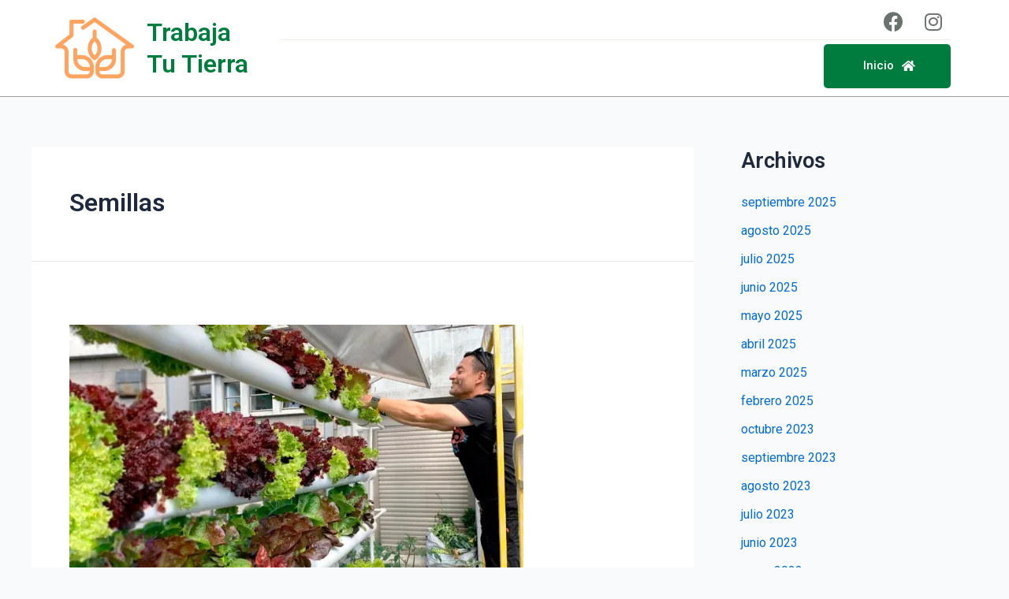

--- FILE ---
content_type: text/css
request_url: https://trabajatutierra.com/wp-content/uploads/sites/16/elementor/css/post-51.css?ver=1680483579
body_size: 697
content:
.elementor-51 .elementor-element.elementor-element-3c5a1b50:not(.elementor-motion-effects-element-type-background), .elementor-51 .elementor-element.elementor-element-3c5a1b50 > .elementor-motion-effects-container > .elementor-motion-effects-layer{background-color:#FFFFFF;}.elementor-51 .elementor-element.elementor-element-3c5a1b50{border-style:solid;border-width:0px 0px 1px 0px;border-color:#9F9F9F;transition:background 0.3s, border 0.3s, border-radius 0.3s, box-shadow 0.3s;margin-top:0px;margin-bottom:0px;padding:5px 0px 5px 0px;}.elementor-51 .elementor-element.elementor-element-3c5a1b50 > .elementor-background-overlay{transition:background 0.3s, border-radius 0.3s, opacity 0.3s;}.elementor-bc-flex-widget .elementor-51 .elementor-element.elementor-element-66645bb0.elementor-column .elementor-widget-wrap{align-items:center;}.elementor-51 .elementor-element.elementor-element-66645bb0.elementor-column.elementor-element[data-element_type="column"] > .elementor-widget-wrap.elementor-element-populated{align-content:center;align-items:center;}.elementor-51 .elementor-element.elementor-element-66645bb0 > .elementor-element-populated{margin:0px 0px 0px 0px;--e-column-margin-right:0px;--e-column-margin-left:0px;padding:0px 0px 0px 0px;}.elementor-51 .elementor-element.elementor-element-5e97841f{text-align:left;width:auto;max-width:auto;}.elementor-51 .elementor-element.elementor-element-5e97841f > .elementor-widget-container{margin:0px 0px 0px 0px;padding:0px 0px 0px 0px;}.elementor-51 .elementor-element.elementor-element-6f9fbd2 .elementor-heading-title{color:var( --e-global-color-accent );}.elementor-51 .elementor-element.elementor-element-6f9fbd2 > .elementor-widget-container{margin:0rem 0rem 0rem 1rem;}.elementor-51 .elementor-element.elementor-element-6f9fbd2{width:auto;max-width:auto;}.elementor-51 .elementor-element.elementor-element-b7b74aa > .elementor-element-populated{margin:0px 0px 0px 0px;--e-column-margin-right:0px;--e-column-margin-left:0px;padding:0px 0px 0px 0px;}.elementor-51 .elementor-element.elementor-element-4c827e33 > .elementor-container > .elementor-column > .elementor-widget-wrap{align-content:center;align-items:center;}.elementor-51 .elementor-element.elementor-element-4c827e33{border-style:solid;border-width:0px 0px 1px 0px;border-color:#F0ECE3;transition:background 0.3s, border 0.3s, border-radius 0.3s, box-shadow 0.3s;margin-top:0px;margin-bottom:0px;}.elementor-51 .elementor-element.elementor-element-4c827e33 > .elementor-background-overlay{transition:background 0.3s, border-radius 0.3s, opacity 0.3s;}.elementor-bc-flex-widget .elementor-51 .elementor-element.elementor-element-2d2e5506.elementor-column .elementor-widget-wrap{align-items:center;}.elementor-51 .elementor-element.elementor-element-2d2e5506.elementor-column.elementor-element[data-element_type="column"] > .elementor-widget-wrap.elementor-element-populated{align-content:center;align-items:center;}.elementor-51 .elementor-element.elementor-element-2d2e5506 > .elementor-element-populated{margin:0px 0px 0px 0px;--e-column-margin-right:0px;--e-column-margin-left:0px;padding:0px 0px 0px 0px;}.elementor-bc-flex-widget .elementor-51 .elementor-element.elementor-element-30321216.elementor-column .elementor-widget-wrap{align-items:center;}.elementor-51 .elementor-element.elementor-element-30321216.elementor-column.elementor-element[data-element_type="column"] > .elementor-widget-wrap.elementor-element-populated{align-content:center;align-items:center;}.elementor-51 .elementor-element.elementor-element-30321216 > .elementor-element-populated{margin:0px 0px 0px 0px;--e-column-margin-right:0px;--e-column-margin-left:0px;padding:0px 0px 0px 0px;}.elementor-51 .elementor-element.elementor-element-113bb43d{--grid-template-columns:repeat(0, auto);--icon-size:25px;--grid-column-gap:25px;--grid-row-gap:0px;}.elementor-51 .elementor-element.elementor-element-113bb43d .elementor-widget-container{text-align:right;}.elementor-51 .elementor-element.elementor-element-113bb43d .elementor-social-icon{background-color:#02010100;--icon-padding:0em;}.elementor-51 .elementor-element.elementor-element-113bb43d .elementor-social-icon i{color:var( --e-global-color-text );}.elementor-51 .elementor-element.elementor-element-113bb43d .elementor-social-icon svg{fill:var( --e-global-color-text );}.elementor-51 .elementor-element.elementor-element-113bb43d .elementor-social-icon:hover{background-color:#02010100;}.elementor-51 .elementor-element.elementor-element-113bb43d .elementor-social-icon:hover i{color:var( --e-global-color-primary );}.elementor-51 .elementor-element.elementor-element-113bb43d .elementor-social-icon:hover svg{fill:var( --e-global-color-primary );}.elementor-51 .elementor-element.elementor-element-113bb43d > .elementor-widget-container{margin:10px 10px 10px 10px;}.elementor-51 .elementor-element.elementor-element-17f22808{padding:5px 0px 5px 0px;}.elementor-51 .elementor-element.elementor-element-44aeeb53 > .elementor-element-populated{margin:0px 0px 0px 0px;--e-column-margin-right:0px;--e-column-margin-left:0px;padding:0px 0px 0px 0px;}.elementor-bc-flex-widget .elementor-51 .elementor-element.elementor-element-7f613b83.elementor-column .elementor-widget-wrap{align-items:center;}.elementor-51 .elementor-element.elementor-element-7f613b83.elementor-column.elementor-element[data-element_type="column"] > .elementor-widget-wrap.elementor-element-populated{align-content:center;align-items:center;}.elementor-51 .elementor-element.elementor-element-7f613b83.elementor-column > .elementor-widget-wrap{justify-content:flex-end;}.elementor-51 .elementor-element.elementor-element-7f613b83 > .elementor-element-populated{margin:0px 0px 0px 0px;--e-column-margin-right:0px;--e-column-margin-left:0px;padding:0px 0px 0px 0px;}.elementor-51 .elementor-element.elementor-element-7fadc318 .elementor-button .elementor-align-icon-right{margin-left:10px;}.elementor-51 .elementor-element.elementor-element-7fadc318 .elementor-button .elementor-align-icon-left{margin-right:10px;}.elementor-51 .elementor-element.elementor-element-7fadc318 .elementor-button{background-color:var( --e-global-color-accent );border-radius:5px 5px 5px 5px;padding:20px 45px 20px 50px;}.elementor-51 .elementor-element.elementor-element-7fadc318 .elementor-button:hover, .elementor-51 .elementor-element.elementor-element-7fadc318 .elementor-button:focus{background-color:var( --e-global-color-primary );}.elementor-51 .elementor-element.elementor-element-7fadc318 > .elementor-widget-container{margin:0px 0px 0px 0px;padding:0px 0px 0px 0px;}@media(max-width:1024px){.elementor-51 .elementor-element.elementor-element-3c5a1b50 > .elementor-container{min-height:100px;}.elementor-51 .elementor-element.elementor-element-3c5a1b50{padding:0px 10px 0px 10px;}}@media(max-width:767px){.elementor-51 .elementor-element.elementor-element-3c5a1b50 > .elementor-container{min-height:80px;}.elementor-51 .elementor-element.elementor-element-66645bb0{width:60%;}.elementor-51 .elementor-element.elementor-element-5e97841f img{width:60%;}.elementor-51 .elementor-element.elementor-element-b7b74aa{width:40%;}}@media(min-width:768px){.elementor-51 .elementor-element.elementor-element-66645bb0{width:25%;}.elementor-51 .elementor-element.elementor-element-b7b74aa{width:74.665%;}.elementor-51 .elementor-element.elementor-element-2d2e5506{width:70%;}.elementor-51 .elementor-element.elementor-element-30321216{width:29.999%;}.elementor-51 .elementor-element.elementor-element-44aeeb53{width:75%;}.elementor-51 .elementor-element.elementor-element-7f613b83{width:24.999%;}}@media(max-width:1024px) and (min-width:768px){.elementor-51 .elementor-element.elementor-element-44aeeb53{width:100%;}}

--- FILE ---
content_type: text/css
request_url: https://trabajatutierra.com/wp-content/uploads/sites/16/elementor/css/post-63.css?ver=1745909429
body_size: 761
content:
.elementor-63 .elementor-element.elementor-element-b9769a9 > .elementor-background-overlay{background-color:#323E37;background-position:center left;background-repeat:no-repeat;background-size:auto;opacity:1;transition:background 0.3s, border-radius 0.3s, opacity 0.3s;}.elementor-63 .elementor-element.elementor-element-b9769a9{transition:background 0.3s, border 0.3s, border-radius 0.3s, box-shadow 0.3s;margin-top:0px;margin-bottom:0px;padding:2rem 0rem 2rem 0rem;}.elementor-bc-flex-widget .elementor-63 .elementor-element.elementor-element-68195cb.elementor-column .elementor-widget-wrap{align-items:center;}.elementor-63 .elementor-element.elementor-element-68195cb.elementor-column.elementor-element[data-element_type="column"] > .elementor-widget-wrap.elementor-element-populated{align-content:center;align-items:center;}.elementor-63 .elementor-element.elementor-element-430de210{text-align:center;width:auto;max-width:auto;}.elementor-63 .elementor-element.elementor-element-430de210 > .elementor-widget-container{margin:0px 10px 0px 10px;}.elementor-63 .elementor-element.elementor-element-73835850{text-align:left;width:auto;max-width:auto;}.elementor-63 .elementor-element.elementor-element-73835850 .elementor-heading-title{color:var( --e-global-color-primary );font-family:"Baloo Thambi 2", Sans-serif;font-size:2.5rem;font-weight:800;line-height:1.2em;}.elementor-bc-flex-widget .elementor-63 .elementor-element.elementor-element-3a64263.elementor-column .elementor-widget-wrap{align-items:center;}.elementor-63 .elementor-element.elementor-element-3a64263.elementor-column.elementor-element[data-element_type="column"] > .elementor-widget-wrap.elementor-element-populated{align-content:center;align-items:center;}.elementor-63 .elementor-element.elementor-element-3a64263.elementor-column > .elementor-widget-wrap{justify-content:center;}.elementor-63 .elementor-element.elementor-element-5cf79f2{width:var( --container-widget-width, 468px );max-width:468px;--container-widget-width:468px;--container-widget-flex-grow:0;}.elementor-bc-flex-widget .elementor-63 .elementor-element.elementor-element-4f208d0e.elementor-column .elementor-widget-wrap{align-items:center;}.elementor-63 .elementor-element.elementor-element-4f208d0e.elementor-column.elementor-element[data-element_type="column"] > .elementor-widget-wrap.elementor-element-populated{align-content:center;align-items:center;}.elementor-63 .elementor-element.elementor-element-4f208d0e.elementor-column > .elementor-widget-wrap{justify-content:center;}.elementor-63 .elementor-element.elementor-element-5bce63d{text-align:center;}.elementor-63 .elementor-element.elementor-element-70d579a3{--grid-template-columns:repeat(0, auto);--icon-size:15px;--grid-column-gap:25px;--grid-row-gap:0px;}.elementor-63 .elementor-element.elementor-element-70d579a3 .elementor-widget-container{text-align:center;}.elementor-63 .elementor-element.elementor-element-70d579a3 .elementor-social-icon{background-color:#28332D;--icon-padding:1em;}.elementor-63 .elementor-element.elementor-element-70d579a3 .elementor-social-icon i{color:var( --e-global-color-text );}.elementor-63 .elementor-element.elementor-element-70d579a3 .elementor-social-icon svg{fill:var( --e-global-color-text );}.elementor-63 .elementor-element.elementor-element-70d579a3 .elementor-social-icon:hover{background-color:var( --e-global-color-secondary );}.elementor-63 .elementor-element.elementor-element-70d579a3 > .elementor-widget-container{padding:20px 0px 0px 0px;}.elementor-63 .elementor-element.elementor-element-62cb8601 > .elementor-container{min-height:50px;}.elementor-63 .elementor-element.elementor-element-62cb8601 > .elementor-container > .elementor-column > .elementor-widget-wrap{align-content:center;align-items:center;}.elementor-63 .elementor-element.elementor-element-62cb8601:not(.elementor-motion-effects-element-type-background), .elementor-63 .elementor-element.elementor-element-62cb8601 > .elementor-motion-effects-container > .elementor-motion-effects-layer{background-color:#28332D;}.elementor-63 .elementor-element.elementor-element-62cb8601{transition:background 0.3s, border 0.3s, border-radius 0.3s, box-shadow 0.3s;margin-top:0px;margin-bottom:0px;padding:0px 0px 0px 0px;}.elementor-63 .elementor-element.elementor-element-62cb8601 > .elementor-background-overlay{transition:background 0.3s, border-radius 0.3s, opacity 0.3s;}.elementor-bc-flex-widget .elementor-63 .elementor-element.elementor-element-4196854a.elementor-column .elementor-widget-wrap{align-items:center;}.elementor-63 .elementor-element.elementor-element-4196854a.elementor-column.elementor-element[data-element_type="column"] > .elementor-widget-wrap.elementor-element-populated{align-content:center;align-items:center;}.elementor-63 .elementor-element.elementor-element-4196854a > .elementor-element-populated{margin:0px 0px 0px 0px;--e-column-margin-right:0px;--e-column-margin-left:0px;padding:0px 0px 0px 0px;}.elementor-63 .elementor-element.elementor-element-fa32c63 .hfe-copyright-wrapper{text-align:center;}.elementor-63 .elementor-element.elementor-element-fa32c63 .hfe-copyright-wrapper a, .elementor-63 .elementor-element.elementor-element-fa32c63 .hfe-copyright-wrapper{color:var( --e-global-color-astglobalcolor5 );}.elementor-63 .elementor-element.elementor-element-fa32c63 .hfe-copyright-wrapper, .elementor-63 .elementor-element.elementor-element-fa32c63 .hfe-copyright-wrapper a{font-family:"Roboto", Sans-serif;font-weight:100;}@media(min-width:768px){.elementor-63 .elementor-element.elementor-element-68195cb{width:30%;}.elementor-63 .elementor-element.elementor-element-3a64263{width:45%;}.elementor-63 .elementor-element.elementor-element-4f208d0e{width:24.664%;}}@media(max-width:1024px){.elementor-63 .elementor-element.elementor-element-b9769a9{padding:80px 10px 80px 10px;}.elementor-63 .elementor-element.elementor-element-70d579a3{--icon-size:14px;}.elementor-63 .elementor-element.elementor-element-62cb8601 > .elementor-container{min-height:60px;}.elementor-63 .elementor-element.elementor-element-62cb8601{padding:0px 10px 0px 10px;}}@media(max-width:767px){.elementor-63 .elementor-element.elementor-element-b9769a9{padding:60px 10px 60px 10px;}.elementor-63 .elementor-element.elementor-element-430de210{text-align:center;}.elementor-63 .elementor-element.elementor-element-73835850 > .elementor-widget-container{padding:0px 0px 0px 0px;}.elementor-63 .elementor-element.elementor-element-4f208d0e > .elementor-element-populated{margin:20px 0px 0px 0px;--e-column-margin-right:0px;--e-column-margin-left:0px;}.elementor-63 .elementor-element.elementor-element-5bce63d > .elementor-widget-container{padding:0px 0px 0px 0px;}.elementor-63 .elementor-element.elementor-element-70d579a3 > .elementor-widget-container{padding:0px 0px 0px 0px;}.elementor-63 .elementor-element.elementor-element-62cb8601 > .elementor-container{min-height:50px;}.elementor-63 .elementor-element.elementor-element-62cb8601{padding:10px 0px 10px 0px;}}